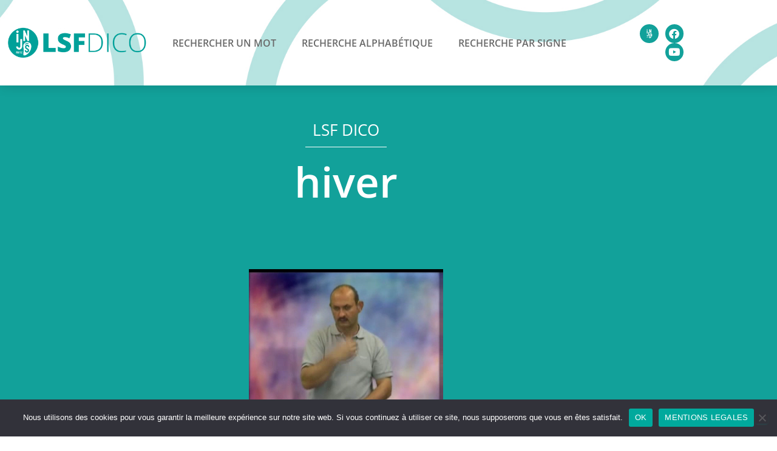

--- FILE ---
content_type: text/html; charset=UTF-8
request_url: https://lsfdico.injs-metz.fr/glossary/hiver/
body_size: 17425
content:
<!DOCTYPE html>
<html lang="fr-FR">
<head>
	<meta charset="UTF-8">
	<meta name="viewport" content="width=device-width, initial-scale=1.0, viewport-fit=cover" />		<meta name='robots' content='index, follow, max-image-preview:large, max-snippet:-1, max-video-preview:-1' />

	<!-- This site is optimized with the Yoast SEO plugin v26.7 - https://yoast.com/wordpress/plugins/seo/ -->
	<title>hiver - LSF DICO</title>
	<link rel="canonical" href="https://lsfdico.injs-metz.fr/glossary/hiver/" />
	<meta property="og:locale" content="fr_FR" />
	<meta property="og:type" content="article" />
	<meta property="og:title" content="hiver - LSF DICO" />
	<meta property="og:url" content="https://lsfdico.injs-metz.fr/glossary/hiver/" />
	<meta property="og:site_name" content="LSF DICO" />
	<meta name="twitter:card" content="summary_large_image" />
	<script type="application/ld+json" class="yoast-schema-graph">{"@context":"https://schema.org","@graph":[{"@type":"WebPage","@id":"https://lsfdico.injs-metz.fr/glossary/hiver/","url":"https://lsfdico.injs-metz.fr/glossary/hiver/","name":"hiver - LSF DICO","isPartOf":{"@id":"https://lsfdico.injs-metz.fr/#website"},"datePublished":"2021-09-17T17:39:15+00:00","breadcrumb":{"@id":"https://lsfdico.injs-metz.fr/glossary/hiver/#breadcrumb"},"inLanguage":"fr-FR","potentialAction":[{"@type":"ReadAction","target":["https://lsfdico.injs-metz.fr/glossary/hiver/"]}]},{"@type":"BreadcrumbList","@id":"https://lsfdico.injs-metz.fr/glossary/hiver/#breadcrumb","itemListElement":[{"@type":"ListItem","position":1,"name":"Accueil","item":"https://lsfdico.injs-metz.fr/"},{"@type":"ListItem","position":2,"name":"Glossary","item":"https://lsfdico.injs-metz.fr/glossary/"},{"@type":"ListItem","position":3,"name":"hiver"}]},{"@type":"WebSite","@id":"https://lsfdico.injs-metz.fr/#website","url":"https://lsfdico.injs-metz.fr/","name":"LSF DICO","description":"","publisher":{"@id":"https://lsfdico.injs-metz.fr/#organization"},"potentialAction":[{"@type":"SearchAction","target":{"@type":"EntryPoint","urlTemplate":"https://lsfdico.injs-metz.fr/?s={search_term_string}"},"query-input":{"@type":"PropertyValueSpecification","valueRequired":true,"valueName":"search_term_string"}}],"inLanguage":"fr-FR"},{"@type":"Organization","@id":"https://lsfdico.injs-metz.fr/#organization","name":"Institut National de Jeunes Sourds de Metz","url":"https://lsfdico.injs-metz.fr/","logo":{"@type":"ImageObject","inLanguage":"fr-FR","@id":"https://lsfdico.injs-metz.fr/#/schema/logo/image/","url":"https://lsfdico.injs-metz.fr/wp-content/uploads/2021/09/cropped-injsfavicon.png","contentUrl":"https://lsfdico.injs-metz.fr/wp-content/uploads/2021/09/cropped-injsfavicon.png","width":512,"height":512,"caption":"Institut National de Jeunes Sourds de Metz"},"image":{"@id":"https://lsfdico.injs-metz.fr/#/schema/logo/image/"}}]}</script>
	<!-- / Yoast SEO plugin. -->


<link rel='dns-prefetch' href='//fonts.googleapis.com' />
<link rel="alternate" type="application/rss+xml" title="LSF DICO &raquo; Flux" href="https://lsfdico.injs-metz.fr/feed/" />
<link rel="alternate" title="oEmbed (JSON)" type="application/json+oembed" href="https://lsfdico.injs-metz.fr/wp-json/oembed/1.0/embed?url=https%3A%2F%2Flsfdico.injs-metz.fr%2Fglossary%2Fhiver%2F" />
<link rel="alternate" title="oEmbed (XML)" type="text/xml+oembed" href="https://lsfdico.injs-metz.fr/wp-json/oembed/1.0/embed?url=https%3A%2F%2Flsfdico.injs-metz.fr%2Fglossary%2Fhiver%2F&#038;format=xml" />
<style id='wp-img-auto-sizes-contain-inline-css' type='text/css'>
img:is([sizes=auto i],[sizes^="auto," i]){contain-intrinsic-size:3000px 1500px}
/*# sourceURL=wp-img-auto-sizes-contain-inline-css */
</style>
<link rel='stylesheet' id='bootstrap-css' href='https://lsfdico.injs-metz.fr/wp-content/themes/hestia/assets/bootstrap/css/bootstrap.min.css?ver=1.0.2' type='text/css' media='all' />
<link rel='stylesheet' id='hestia-font-sizes-css' href='https://lsfdico.injs-metz.fr/wp-content/themes/hestia/assets/css/font-sizes.min.css?ver=3.3.3' type='text/css' media='all' />
<style id='wp-emoji-styles-inline-css' type='text/css'>

	img.wp-smiley, img.emoji {
		display: inline !important;
		border: none !important;
		box-shadow: none !important;
		height: 1em !important;
		width: 1em !important;
		margin: 0 0.07em !important;
		vertical-align: -0.1em !important;
		background: none !important;
		padding: 0 !important;
	}
/*# sourceURL=wp-emoji-styles-inline-css */
</style>
<link rel='stylesheet' id='wp-block-library-css' href='https://lsfdico.injs-metz.fr/wp-includes/css/dist/block-library/style.min.css?ver=6.9' type='text/css' media='all' />
<style id='classic-theme-styles-inline-css' type='text/css'>
/*! This file is auto-generated */
.wp-block-button__link{color:#fff;background-color:#32373c;border-radius:9999px;box-shadow:none;text-decoration:none;padding:calc(.667em + 2px) calc(1.333em + 2px);font-size:1.125em}.wp-block-file__button{background:#32373c;color:#fff;text-decoration:none}
/*# sourceURL=/wp-includes/css/classic-themes.min.css */
</style>
<style id='global-styles-inline-css' type='text/css'>
:root{--wp--preset--aspect-ratio--square: 1;--wp--preset--aspect-ratio--4-3: 4/3;--wp--preset--aspect-ratio--3-4: 3/4;--wp--preset--aspect-ratio--3-2: 3/2;--wp--preset--aspect-ratio--2-3: 2/3;--wp--preset--aspect-ratio--16-9: 16/9;--wp--preset--aspect-ratio--9-16: 9/16;--wp--preset--color--black: #000000;--wp--preset--color--cyan-bluish-gray: #abb8c3;--wp--preset--color--white: #ffffff;--wp--preset--color--pale-pink: #f78da7;--wp--preset--color--vivid-red: #cf2e2e;--wp--preset--color--luminous-vivid-orange: #ff6900;--wp--preset--color--luminous-vivid-amber: #fcb900;--wp--preset--color--light-green-cyan: #7bdcb5;--wp--preset--color--vivid-green-cyan: #00d084;--wp--preset--color--pale-cyan-blue: #8ed1fc;--wp--preset--color--vivid-cyan-blue: #0693e3;--wp--preset--color--vivid-purple: #9b51e0;--wp--preset--color--accent: #12a19a;--wp--preset--color--background-color: #ffffff;--wp--preset--color--header-gradient: #a81d84;--wp--preset--gradient--vivid-cyan-blue-to-vivid-purple: linear-gradient(135deg,rgb(6,147,227) 0%,rgb(155,81,224) 100%);--wp--preset--gradient--light-green-cyan-to-vivid-green-cyan: linear-gradient(135deg,rgb(122,220,180) 0%,rgb(0,208,130) 100%);--wp--preset--gradient--luminous-vivid-amber-to-luminous-vivid-orange: linear-gradient(135deg,rgb(252,185,0) 0%,rgb(255,105,0) 100%);--wp--preset--gradient--luminous-vivid-orange-to-vivid-red: linear-gradient(135deg,rgb(255,105,0) 0%,rgb(207,46,46) 100%);--wp--preset--gradient--very-light-gray-to-cyan-bluish-gray: linear-gradient(135deg,rgb(238,238,238) 0%,rgb(169,184,195) 100%);--wp--preset--gradient--cool-to-warm-spectrum: linear-gradient(135deg,rgb(74,234,220) 0%,rgb(151,120,209) 20%,rgb(207,42,186) 40%,rgb(238,44,130) 60%,rgb(251,105,98) 80%,rgb(254,248,76) 100%);--wp--preset--gradient--blush-light-purple: linear-gradient(135deg,rgb(255,206,236) 0%,rgb(152,150,240) 100%);--wp--preset--gradient--blush-bordeaux: linear-gradient(135deg,rgb(254,205,165) 0%,rgb(254,45,45) 50%,rgb(107,0,62) 100%);--wp--preset--gradient--luminous-dusk: linear-gradient(135deg,rgb(255,203,112) 0%,rgb(199,81,192) 50%,rgb(65,88,208) 100%);--wp--preset--gradient--pale-ocean: linear-gradient(135deg,rgb(255,245,203) 0%,rgb(182,227,212) 50%,rgb(51,167,181) 100%);--wp--preset--gradient--electric-grass: linear-gradient(135deg,rgb(202,248,128) 0%,rgb(113,206,126) 100%);--wp--preset--gradient--midnight: linear-gradient(135deg,rgb(2,3,129) 0%,rgb(40,116,252) 100%);--wp--preset--font-size--small: 13px;--wp--preset--font-size--medium: 20px;--wp--preset--font-size--large: 36px;--wp--preset--font-size--x-large: 42px;--wp--preset--spacing--20: 0.44rem;--wp--preset--spacing--30: 0.67rem;--wp--preset--spacing--40: 1rem;--wp--preset--spacing--50: 1.5rem;--wp--preset--spacing--60: 2.25rem;--wp--preset--spacing--70: 3.38rem;--wp--preset--spacing--80: 5.06rem;--wp--preset--shadow--natural: 6px 6px 9px rgba(0, 0, 0, 0.2);--wp--preset--shadow--deep: 12px 12px 50px rgba(0, 0, 0, 0.4);--wp--preset--shadow--sharp: 6px 6px 0px rgba(0, 0, 0, 0.2);--wp--preset--shadow--outlined: 6px 6px 0px -3px rgb(255, 255, 255), 6px 6px rgb(0, 0, 0);--wp--preset--shadow--crisp: 6px 6px 0px rgb(0, 0, 0);}:root :where(.is-layout-flow) > :first-child{margin-block-start: 0;}:root :where(.is-layout-flow) > :last-child{margin-block-end: 0;}:root :where(.is-layout-flow) > *{margin-block-start: 24px;margin-block-end: 0;}:root :where(.is-layout-constrained) > :first-child{margin-block-start: 0;}:root :where(.is-layout-constrained) > :last-child{margin-block-end: 0;}:root :where(.is-layout-constrained) > *{margin-block-start: 24px;margin-block-end: 0;}:root :where(.is-layout-flex){gap: 24px;}:root :where(.is-layout-grid){gap: 24px;}body .is-layout-flex{display: flex;}.is-layout-flex{flex-wrap: wrap;align-items: center;}.is-layout-flex > :is(*, div){margin: 0;}body .is-layout-grid{display: grid;}.is-layout-grid > :is(*, div){margin: 0;}.has-black-color{color: var(--wp--preset--color--black) !important;}.has-cyan-bluish-gray-color{color: var(--wp--preset--color--cyan-bluish-gray) !important;}.has-white-color{color: var(--wp--preset--color--white) !important;}.has-pale-pink-color{color: var(--wp--preset--color--pale-pink) !important;}.has-vivid-red-color{color: var(--wp--preset--color--vivid-red) !important;}.has-luminous-vivid-orange-color{color: var(--wp--preset--color--luminous-vivid-orange) !important;}.has-luminous-vivid-amber-color{color: var(--wp--preset--color--luminous-vivid-amber) !important;}.has-light-green-cyan-color{color: var(--wp--preset--color--light-green-cyan) !important;}.has-vivid-green-cyan-color{color: var(--wp--preset--color--vivid-green-cyan) !important;}.has-pale-cyan-blue-color{color: var(--wp--preset--color--pale-cyan-blue) !important;}.has-vivid-cyan-blue-color{color: var(--wp--preset--color--vivid-cyan-blue) !important;}.has-vivid-purple-color{color: var(--wp--preset--color--vivid-purple) !important;}.has-accent-color{color: var(--wp--preset--color--accent) !important;}.has-background-color-color{color: var(--wp--preset--color--background-color) !important;}.has-header-gradient-color{color: var(--wp--preset--color--header-gradient) !important;}.has-black-background-color{background-color: var(--wp--preset--color--black) !important;}.has-cyan-bluish-gray-background-color{background-color: var(--wp--preset--color--cyan-bluish-gray) !important;}.has-white-background-color{background-color: var(--wp--preset--color--white) !important;}.has-pale-pink-background-color{background-color: var(--wp--preset--color--pale-pink) !important;}.has-vivid-red-background-color{background-color: var(--wp--preset--color--vivid-red) !important;}.has-luminous-vivid-orange-background-color{background-color: var(--wp--preset--color--luminous-vivid-orange) !important;}.has-luminous-vivid-amber-background-color{background-color: var(--wp--preset--color--luminous-vivid-amber) !important;}.has-light-green-cyan-background-color{background-color: var(--wp--preset--color--light-green-cyan) !important;}.has-vivid-green-cyan-background-color{background-color: var(--wp--preset--color--vivid-green-cyan) !important;}.has-pale-cyan-blue-background-color{background-color: var(--wp--preset--color--pale-cyan-blue) !important;}.has-vivid-cyan-blue-background-color{background-color: var(--wp--preset--color--vivid-cyan-blue) !important;}.has-vivid-purple-background-color{background-color: var(--wp--preset--color--vivid-purple) !important;}.has-accent-background-color{background-color: var(--wp--preset--color--accent) !important;}.has-background-color-background-color{background-color: var(--wp--preset--color--background-color) !important;}.has-header-gradient-background-color{background-color: var(--wp--preset--color--header-gradient) !important;}.has-black-border-color{border-color: var(--wp--preset--color--black) !important;}.has-cyan-bluish-gray-border-color{border-color: var(--wp--preset--color--cyan-bluish-gray) !important;}.has-white-border-color{border-color: var(--wp--preset--color--white) !important;}.has-pale-pink-border-color{border-color: var(--wp--preset--color--pale-pink) !important;}.has-vivid-red-border-color{border-color: var(--wp--preset--color--vivid-red) !important;}.has-luminous-vivid-orange-border-color{border-color: var(--wp--preset--color--luminous-vivid-orange) !important;}.has-luminous-vivid-amber-border-color{border-color: var(--wp--preset--color--luminous-vivid-amber) !important;}.has-light-green-cyan-border-color{border-color: var(--wp--preset--color--light-green-cyan) !important;}.has-vivid-green-cyan-border-color{border-color: var(--wp--preset--color--vivid-green-cyan) !important;}.has-pale-cyan-blue-border-color{border-color: var(--wp--preset--color--pale-cyan-blue) !important;}.has-vivid-cyan-blue-border-color{border-color: var(--wp--preset--color--vivid-cyan-blue) !important;}.has-vivid-purple-border-color{border-color: var(--wp--preset--color--vivid-purple) !important;}.has-accent-border-color{border-color: var(--wp--preset--color--accent) !important;}.has-background-color-border-color{border-color: var(--wp--preset--color--background-color) !important;}.has-header-gradient-border-color{border-color: var(--wp--preset--color--header-gradient) !important;}.has-vivid-cyan-blue-to-vivid-purple-gradient-background{background: var(--wp--preset--gradient--vivid-cyan-blue-to-vivid-purple) !important;}.has-light-green-cyan-to-vivid-green-cyan-gradient-background{background: var(--wp--preset--gradient--light-green-cyan-to-vivid-green-cyan) !important;}.has-luminous-vivid-amber-to-luminous-vivid-orange-gradient-background{background: var(--wp--preset--gradient--luminous-vivid-amber-to-luminous-vivid-orange) !important;}.has-luminous-vivid-orange-to-vivid-red-gradient-background{background: var(--wp--preset--gradient--luminous-vivid-orange-to-vivid-red) !important;}.has-very-light-gray-to-cyan-bluish-gray-gradient-background{background: var(--wp--preset--gradient--very-light-gray-to-cyan-bluish-gray) !important;}.has-cool-to-warm-spectrum-gradient-background{background: var(--wp--preset--gradient--cool-to-warm-spectrum) !important;}.has-blush-light-purple-gradient-background{background: var(--wp--preset--gradient--blush-light-purple) !important;}.has-blush-bordeaux-gradient-background{background: var(--wp--preset--gradient--blush-bordeaux) !important;}.has-luminous-dusk-gradient-background{background: var(--wp--preset--gradient--luminous-dusk) !important;}.has-pale-ocean-gradient-background{background: var(--wp--preset--gradient--pale-ocean) !important;}.has-electric-grass-gradient-background{background: var(--wp--preset--gradient--electric-grass) !important;}.has-midnight-gradient-background{background: var(--wp--preset--gradient--midnight) !important;}.has-small-font-size{font-size: var(--wp--preset--font-size--small) !important;}.has-medium-font-size{font-size: var(--wp--preset--font-size--medium) !important;}.has-large-font-size{font-size: var(--wp--preset--font-size--large) !important;}.has-x-large-font-size{font-size: var(--wp--preset--font-size--x-large) !important;}
:root :where(.wp-block-pullquote){font-size: 1.5em;line-height: 1.6;}
/*# sourceURL=global-styles-inline-css */
</style>
<link rel='stylesheet' id='cookie-notice-front-css' href='https://lsfdico.injs-metz.fr/wp-content/plugins/cookie-notice/css/front.min.css?ver=2.5.11' type='text/css' media='all' />
<link rel='stylesheet' id='wpg-main-style-css' href='https://lsfdico.injs-metz.fr/wp-content/plugins/wp_glossary/assets/css/style.css?ver=6.9' type='text/css' media='all' />
<link rel='stylesheet' id='wpg-tooltipster-style-css' href='https://lsfdico.injs-metz.fr/wp-content/plugins/wp_glossary/assets/css/tooltipster/tooltipster.css?ver=6.9' type='text/css' media='all' />
<link rel='stylesheet' id='hestia_child_parent-css' href='https://lsfdico.injs-metz.fr/wp-content/themes/hestia/style.css?ver=6.9' type='text/css' media='all' />
<link rel='stylesheet' id='hestia_style-css' href='https://lsfdico.injs-metz.fr/wp-content/themes/hestia-child/style.css?ver=3.3.3' type='text/css' media='all' />
<style id='hestia_style-inline-css' type='text/css'>
.elementor-page .hestia-about>.container{width:100%}.elementor-page .pagebuilder-section{padding:0}.elementor-page .title-in-content,.elementor-page .image-in-page{display:none}.home.elementor-page .main-raised>section.hestia-about{overflow:visible}.elementor-editor-active .navbar{pointer-events:none}.elementor-editor-active #elementor.elementor-edit-mode .elementor-element-overlay{z-index:1000000}.elementor-page.page-template-template-fullwidth .blog-post-wrapper>.container{width:100%}.elementor-page.page-template-template-fullwidth .blog-post-wrapper>.container .col-md-12{padding:0}.elementor-page.page-template-template-fullwidth article.section{padding:0}.elementor-text-editor p,.elementor-text-editor h1,.elementor-text-editor h2,.elementor-text-editor h3,.elementor-text-editor h4,.elementor-text-editor h5,.elementor-text-editor h6{font-size:inherit}
.hestia-top-bar,.hestia-top-bar .widget.widget_shopping_cart .cart_list{background-color:#363537}.hestia-top-bar .widget .label-floating input[type=search]:-webkit-autofill{-webkit-box-shadow:inset 0 0 0 9999px #363537}.hestia-top-bar,.hestia-top-bar .widget .label-floating input[type=search],.hestia-top-bar .widget.widget_search form.form-group:before,.hestia-top-bar .widget.widget_product_search form.form-group:before,.hestia-top-bar .widget.widget_shopping_cart:before{color:#fff}.hestia-top-bar .widget .label-floating input[type=search]{-webkit-text-fill-color:#fff !important}.hestia-top-bar div.widget.widget_shopping_cart:before,.hestia-top-bar .widget.widget_product_search form.form-group:before,.hestia-top-bar .widget.widget_search form.form-group:before{background-color:#fff}.hestia-top-bar a,.hestia-top-bar .top-bar-nav li a{color:#fff}.hestia-top-bar ul li a[href*="mailto:"]:before,.hestia-top-bar ul li a[href*="tel:"]:before{background-color:#fff}.hestia-top-bar a:hover,.hestia-top-bar .top-bar-nav li a:hover{color:#eee}.hestia-top-bar ul li:hover a[href*="mailto:"]:before,.hestia-top-bar ul li:hover a[href*="tel:"]:before{background-color:#eee}
footer.footer.footer-black{background:#323437}footer.footer.footer-black.footer-big{color:#fff}footer.footer.footer-black a{color:#fff}footer.footer.footer-black hr{border-color:#5e5e5e}.footer-big p,.widget,.widget code,.widget pre{color:#5e5e5e}
:root{--hestia-primary-color:#12a19a}a,.navbar .dropdown-menu li:hover>a,.navbar .dropdown-menu li:focus>a,.navbar .dropdown-menu li:active>a,.navbar .navbar-nav>li .dropdown-menu li:hover>a,body:not(.home) .navbar-default .navbar-nav>.active:not(.btn)>a,body:not(.home) .navbar-default .navbar-nav>.active:not(.btn)>a:hover,body:not(.home) .navbar-default .navbar-nav>.active:not(.btn)>a:focus,a:hover,.card-blog a.moretag:hover,.card-blog a.more-link:hover,.widget a:hover,.has-text-color.has-accent-color,p.has-text-color a{color:#12a19a}.svg-text-color{fill:#12a19a}.pagination span.current,.pagination span.current:focus,.pagination span.current:hover{border-color:#12a19a}button,button:hover,.woocommerce .track_order button[type="submit"],.woocommerce .track_order button[type="submit"]:hover,div.wpforms-container .wpforms-form button[type=submit].wpforms-submit,div.wpforms-container .wpforms-form button[type=submit].wpforms-submit:hover,input[type="button"],input[type="button"]:hover,input[type="submit"],input[type="submit"]:hover,input#searchsubmit,.pagination span.current,.pagination span.current:focus,.pagination span.current:hover,.btn.btn-primary,.btn.btn-primary:link,.btn.btn-primary:hover,.btn.btn-primary:focus,.btn.btn-primary:active,.btn.btn-primary.active,.btn.btn-primary.active:focus,.btn.btn-primary.active:hover,.btn.btn-primary:active:hover,.btn.btn-primary:active:focus,.btn.btn-primary:active:hover,.hestia-sidebar-open.btn.btn-rose,.hestia-sidebar-close.btn.btn-rose,.hestia-sidebar-open.btn.btn-rose:hover,.hestia-sidebar-close.btn.btn-rose:hover,.hestia-sidebar-open.btn.btn-rose:focus,.hestia-sidebar-close.btn.btn-rose:focus,.label.label-primary,.hestia-work .portfolio-item:nth-child(6n+1) .label,.nav-cart .nav-cart-content .widget .buttons .button,.has-accent-background-color[class*="has-background"]{background-color:#12a19a}@media(max-width:768px){.navbar-default .navbar-nav>li>a:hover,.navbar-default .navbar-nav>li>a:focus,.navbar .navbar-nav .dropdown .dropdown-menu li a:hover,.navbar .navbar-nav .dropdown .dropdown-menu li a:focus,.navbar button.navbar-toggle:hover,.navbar .navbar-nav li:hover>a i{color:#12a19a}}body:not(.woocommerce-page) button:not([class^="fl-"]):not(.hestia-scroll-to-top):not(.navbar-toggle):not(.close),body:not(.woocommerce-page) .button:not([class^="fl-"]):not(hestia-scroll-to-top):not(.navbar-toggle):not(.add_to_cart_button):not(.product_type_grouped):not(.product_type_external),div.wpforms-container .wpforms-form button[type=submit].wpforms-submit,input[type="submit"],input[type="button"],.btn.btn-primary,.widget_product_search button[type="submit"],.hestia-sidebar-open.btn.btn-rose,.hestia-sidebar-close.btn.btn-rose,.everest-forms button[type=submit].everest-forms-submit-button{-webkit-box-shadow:0 2px 2px 0 rgba(18,161,154,0.14),0 3px 1px -2px rgba(18,161,154,0.2),0 1px 5px 0 rgba(18,161,154,0.12);box-shadow:0 2px 2px 0 rgba(18,161,154,0.14),0 3px 1px -2px rgba(18,161,154,0.2),0 1px 5px 0 rgba(18,161,154,0.12)}.card .header-primary,.card .content-primary,.everest-forms button[type=submit].everest-forms-submit-button{background:#12a19a}body:not(.woocommerce-page) .button:not([class^="fl-"]):not(.hestia-scroll-to-top):not(.navbar-toggle):not(.add_to_cart_button):hover,body:not(.woocommerce-page) button:not([class^="fl-"]):not(.hestia-scroll-to-top):not(.navbar-toggle):not(.close):hover,div.wpforms-container .wpforms-form button[type=submit].wpforms-submit:hover,input[type="submit"]:hover,input[type="button"]:hover,input#searchsubmit:hover,.widget_product_search button[type="submit"]:hover,.pagination span.current,.btn.btn-primary:hover,.btn.btn-primary:focus,.btn.btn-primary:active,.btn.btn-primary.active,.btn.btn-primary:active:focus,.btn.btn-primary:active:hover,.hestia-sidebar-open.btn.btn-rose:hover,.hestia-sidebar-close.btn.btn-rose:hover,.pagination span.current:hover,.everest-forms button[type=submit].everest-forms-submit-button:hover,.everest-forms button[type=submit].everest-forms-submit-button:focus,.everest-forms button[type=submit].everest-forms-submit-button:active{-webkit-box-shadow:0 14px 26px -12px rgba(18,161,154,0.42),0 4px 23px 0 rgba(0,0,0,0.12),0 8px 10px -5px rgba(18,161,154,0.2);box-shadow:0 14px 26px -12px rgba(18,161,154,0.42),0 4px 23px 0 rgba(0,0,0,0.12),0 8px 10px -5px rgba(18,161,154,0.2);color:#fff}.form-group.is-focused .form-control{background-image:-webkit-gradient(linear,left top,left bottom,from(#12a19a),to(#12a19a)),-webkit-gradient(linear,left top,left bottom,from(#d2d2d2),to(#d2d2d2));background-image:-webkit-linear-gradient(linear,left top,left bottom,from(#12a19a),to(#12a19a)),-webkit-linear-gradient(linear,left top,left bottom,from(#d2d2d2),to(#d2d2d2));background-image:linear-gradient(linear,left top,left bottom,from(#12a19a),to(#12a19a)),linear-gradient(linear,left top,left bottom,from(#d2d2d2),to(#d2d2d2))}.navbar:not(.navbar-transparent) li:not(.btn):hover>a,.navbar li.on-section:not(.btn)>a,.navbar.full-screen-menu.navbar-transparent li:not(.btn):hover>a,.navbar.full-screen-menu .navbar-toggle:hover,.navbar:not(.navbar-transparent) .nav-cart:hover,.navbar:not(.navbar-transparent) .hestia-toggle-search:hover{color:#12a19a}.header-filter-gradient{background:linear-gradient(45deg,rgba(168,29,132,1) 0,rgb(234,57,111) 100%)}.has-text-color.has-header-gradient-color{color:#a81d84}.has-header-gradient-background-color[class*="has-background"]{background-color:#a81d84}.has-text-color.has-background-color-color{color:#fff}.has-background-color-background-color[class*="has-background"]{background-color:#fff}
.btn.btn-primary:not(.colored-button):not(.btn-left):not(.btn-right):not(.btn-just-icon):not(.menu-item),input[type="submit"]:not(.search-submit),body:not(.woocommerce-account) .woocommerce .button.woocommerce-Button,.woocommerce .product button.button,.woocommerce .product button.button.alt,.woocommerce .product #respond input#submit,.woocommerce-cart .blog-post .woocommerce .cart-collaterals .cart_totals .checkout-button,.woocommerce-checkout #payment #place_order,.woocommerce-account.woocommerce-page button.button,.woocommerce .track_order button[type="submit"],.nav-cart .nav-cart-content .widget .buttons .button,.woocommerce a.button.wc-backward,body.woocommerce .wccm-catalog-item a.button,body.woocommerce a.wccm-button.button,form.woocommerce-form-coupon button.button,div.wpforms-container .wpforms-form button[type=submit].wpforms-submit,div.woocommerce a.button.alt,div.woocommerce table.my_account_orders .button,.btn.colored-button,.btn.btn-left,.btn.btn-right,.btn:not(.colored-button):not(.btn-left):not(.btn-right):not(.btn-just-icon):not(.menu-item):not(.hestia-sidebar-open):not(.hestia-sidebar-close){padding-top:15px;padding-bottom:15px;padding-left:33px;padding-right:33px}
:root{--hestia-button-border-radius:3px}.btn.btn-primary:not(.colored-button):not(.btn-left):not(.btn-right):not(.btn-just-icon):not(.menu-item),input[type="submit"]:not(.search-submit),body:not(.woocommerce-account) .woocommerce .button.woocommerce-Button,.woocommerce .product button.button,.woocommerce .product button.button.alt,.woocommerce .product #respond input#submit,.woocommerce-cart .blog-post .woocommerce .cart-collaterals .cart_totals .checkout-button,.woocommerce-checkout #payment #place_order,.woocommerce-account.woocommerce-page button.button,.woocommerce .track_order button[type="submit"],.nav-cart .nav-cart-content .widget .buttons .button,.woocommerce a.button.wc-backward,body.woocommerce .wccm-catalog-item a.button,body.woocommerce a.wccm-button.button,form.woocommerce-form-coupon button.button,div.wpforms-container .wpforms-form button[type=submit].wpforms-submit,div.woocommerce a.button.alt,div.woocommerce table.my_account_orders .button,input[type="submit"].search-submit,.hestia-view-cart-wrapper .added_to_cart.wc-forward,.woocommerce-product-search button,.woocommerce-cart .actions .button,#secondary div[id^=woocommerce_price_filter] .button,.woocommerce div[id^=woocommerce_widget_cart].widget .buttons .button,.searchform input[type=submit],.searchform button,.search-form:not(.media-toolbar-primary) input[type=submit],.search-form:not(.media-toolbar-primary) button,.woocommerce-product-search input[type=submit],.btn.colored-button,.btn.btn-left,.btn.btn-right,.btn:not(.colored-button):not(.btn-left):not(.btn-right):not(.btn-just-icon):not(.menu-item):not(.hestia-sidebar-open):not(.hestia-sidebar-close){border-radius:3px}
h1,h2,h3,h4,h5,h6,.hestia-title,.hestia-title.title-in-content,p.meta-in-content,.info-title,.card-title,.page-header.header-small .hestia-title,.page-header.header-small .title,.widget h5,.hestia-title,.title,.footer-brand,.footer-big h4,.footer-big h5,.media .media-heading,.carousel h1.hestia-title,.carousel h2.title,.carousel span.sub-title,.hestia-about h1,.hestia-about h2,.hestia-about h3,.hestia-about h4,.hestia-about h5{font-family:Open Sans}body,ul,.tooltip-inner{font-family:Open Sans}
@media(min-width:769px){.page-header.header-small .hestia-title,.page-header.header-small .title,h1.hestia-title.title-in-content,.main article.section .has-title-font-size{font-size:42px}}
@media( min-width:480px){}@media( min-width:768px){}.hestia-scroll-to-top{border-radius :50%;background-color:#999}.hestia-scroll-to-top:hover{background-color:#999}.hestia-scroll-to-top:hover svg,.hestia-scroll-to-top:hover p{color:#fff}.hestia-scroll-to-top svg,.hestia-scroll-to-top p{color:#fff}
/*# sourceURL=hestia_style-inline-css */
</style>
<link rel='stylesheet' id='hestia-google-font-open-sans-css' href='//fonts.googleapis.com/css?family=Open+Sans%3A300%2C400%2C500%2C700&#038;subset=latin&#038;ver=6.9' type='text/css' media='all' />
<link rel='stylesheet' id='elementor-frontend-css' href='https://lsfdico.injs-metz.fr/wp-content/plugins/elementor/assets/css/frontend.min.css?ver=3.34.1' type='text/css' media='all' />
<link rel='stylesheet' id='widget-image-css' href='https://lsfdico.injs-metz.fr/wp-content/plugins/elementor/assets/css/widget-image.min.css?ver=3.34.1' type='text/css' media='all' />
<link rel='stylesheet' id='widget-nav-menu-css' href='https://lsfdico.injs-metz.fr/wp-content/plugins/elementor-pro/assets/css/widget-nav-menu.min.css?ver=3.34.0' type='text/css' media='all' />
<link rel='stylesheet' id='widget-social-icons-css' href='https://lsfdico.injs-metz.fr/wp-content/plugins/elementor/assets/css/widget-social-icons.min.css?ver=3.34.1' type='text/css' media='all' />
<link rel='stylesheet' id='e-apple-webkit-css' href='https://lsfdico.injs-metz.fr/wp-content/plugins/elementor/assets/css/conditionals/apple-webkit.min.css?ver=3.34.1' type='text/css' media='all' />
<link rel='stylesheet' id='e-sticky-css' href='https://lsfdico.injs-metz.fr/wp-content/plugins/elementor-pro/assets/css/modules/sticky.min.css?ver=3.34.0' type='text/css' media='all' />
<link rel='stylesheet' id='widget-heading-css' href='https://lsfdico.injs-metz.fr/wp-content/plugins/elementor/assets/css/widget-heading.min.css?ver=3.34.1' type='text/css' media='all' />
<link rel='stylesheet' id='widget-spacer-css' href='https://lsfdico.injs-metz.fr/wp-content/plugins/elementor/assets/css/widget-spacer.min.css?ver=3.34.1' type='text/css' media='all' />
<link rel='stylesheet' id='widget-divider-css' href='https://lsfdico.injs-metz.fr/wp-content/plugins/elementor/assets/css/widget-divider.min.css?ver=3.34.1' type='text/css' media='all' />
<link rel='stylesheet' id='elementor-icons-css' href='https://lsfdico.injs-metz.fr/wp-content/plugins/elementor/assets/lib/eicons/css/elementor-icons.min.css?ver=5.45.0' type='text/css' media='all' />
<link rel='stylesheet' id='elementor-post-2998-css' href='https://lsfdico.injs-metz.fr/wp-content/uploads/elementor/css/post-2998.css?ver=1768526595' type='text/css' media='all' />
<link rel='stylesheet' id='elementor-post-2999-css' href='https://lsfdico.injs-metz.fr/wp-content/uploads/elementor/css/post-2999.css?ver=1768526595' type='text/css' media='all' />
<link rel='stylesheet' id='elementor-post-3126-css' href='https://lsfdico.injs-metz.fr/wp-content/uploads/elementor/css/post-3126.css?ver=1768526596' type='text/css' media='all' />
<link rel='stylesheet' id='elementor-post-3220-css' href='https://lsfdico.injs-metz.fr/wp-content/uploads/elementor/css/post-3220.css?ver=1768526603' type='text/css' media='all' />
<link rel='stylesheet' id='elementor-gf-local-roboto-css' href='https://lsfdico.injs-metz.fr/wp-content/uploads/elementor/google-fonts/css/roboto.css?ver=1742312929' type='text/css' media='all' />
<link rel='stylesheet' id='elementor-gf-local-robotoslab-css' href='https://lsfdico.injs-metz.fr/wp-content/uploads/elementor/google-fonts/css/robotoslab.css?ver=1742312996' type='text/css' media='all' />
<link rel='stylesheet' id='elementor-gf-local-opensans-css' href='https://lsfdico.injs-metz.fr/wp-content/uploads/elementor/google-fonts/css/opensans.css?ver=1742313104' type='text/css' media='all' />
<link rel='stylesheet' id='elementor-icons-shared-0-css' href='https://lsfdico.injs-metz.fr/wp-content/plugins/elementor/assets/lib/font-awesome/css/fontawesome.min.css?ver=5.15.3' type='text/css' media='all' />
<link rel='stylesheet' id='elementor-icons-fa-solid-css' href='https://lsfdico.injs-metz.fr/wp-content/plugins/elementor/assets/lib/font-awesome/css/solid.min.css?ver=5.15.3' type='text/css' media='all' />
<link rel='stylesheet' id='elementor-icons-fa-brands-css' href='https://lsfdico.injs-metz.fr/wp-content/plugins/elementor/assets/lib/font-awesome/css/brands.min.css?ver=5.15.3' type='text/css' media='all' />
<script type="text/javascript" id="cookie-notice-front-js-before">
/* <![CDATA[ */
var cnArgs = {"ajaxUrl":"https:\/\/lsfdico.injs-metz.fr\/wp-admin\/admin-ajax.php","nonce":"7d1b4cbbcf","hideEffect":"fade","position":"bottom","onScroll":false,"onScrollOffset":100,"onClick":false,"cookieName":"cookie_notice_accepted","cookieTime":2592000,"cookieTimeRejected":2592000,"globalCookie":false,"redirection":false,"cache":false,"revokeCookies":false,"revokeCookiesOpt":"automatic"};

//# sourceURL=cookie-notice-front-js-before
/* ]]> */
</script>
<script type="text/javascript" src="https://lsfdico.injs-metz.fr/wp-content/plugins/cookie-notice/js/front.min.js?ver=2.5.11" id="cookie-notice-front-js"></script>
<script type="text/javascript" src="https://lsfdico.injs-metz.fr/wp-includes/js/jquery/jquery.min.js?ver=3.7.1" id="jquery-core-js"></script>
<script type="text/javascript" src="https://lsfdico.injs-metz.fr/wp-includes/js/jquery/jquery-migrate.min.js?ver=3.4.1" id="jquery-migrate-js"></script>
<script type="text/javascript" src="https://lsfdico.injs-metz.fr/wp-content/plugins/wp_glossary/assets/js/mixitup.min.js?ver=6.9" id="wpg-mixitup-script-js"></script>
<script type="text/javascript" src="https://lsfdico.injs-metz.fr/wp-content/plugins/wp_glossary/assets/js/jquery.tooltipster.min.js?ver=6.9" id="wpg-tooltipster-script-js"></script>
<script type="text/javascript" id="wpg-main-script-js-extra">
/* <![CDATA[ */
var wpg = {"animation":"1","is_tooltip":"1","tooltip_theme":"default","tooltip_animation":"fade","tooltip_position":"top","tooltip_is_arrow":"1","tooltip_min_width":"250","tooltip_max_width":"500","tooltip_speed":"350","tooltip_delay":"200","tooltip_is_touch_devices":"1"};
//# sourceURL=wpg-main-script-js-extra
/* ]]> */
</script>
<script type="text/javascript" src="https://lsfdico.injs-metz.fr/wp-content/plugins/wp_glossary/assets/js/scripts.js?ver=6.9" id="wpg-main-script-js"></script>
<link rel="https://api.w.org/" href="https://lsfdico.injs-metz.fr/wp-json/" /><link rel="EditURI" type="application/rsd+xml" title="RSD" href="https://lsfdico.injs-metz.fr/xmlrpc.php?rsd" />
<meta name="generator" content="WordPress 6.9" />
<link rel='shortlink' href='https://lsfdico.injs-metz.fr/?p=983' />
<!-- Global site tag (gtag.js) - Google Analytics -->
<script async src="https://www.googletagmanager.com/gtag/js?id=G-RPQLSESTCX"></script>
<script>
  window.dataLayer = window.dataLayer || [];
  function gtag(){dataLayer.push(arguments);}
  gtag('js', new Date());

  gtag('config', 'G-RPQLSESTCX');
</script>

<meta name="google-site-verification" content="LipDwjD-adNIg-1UDol-_QbSist9UF7dA06hwJW4G2Q" /><style type="text/css">
				.wpg-list-block h3 {
					background-color:#f4f4f4;
					color:#777777;
					;
				}
			
				.tooltipster-base {
					background-color:#000000;
					border-color:#000000;
				}
			
				.tooltipster-base .wpg-tooltip-title {
					color:#12a19a;
				}
			</style><meta name="generator" content="Elementor 3.34.1; features: additional_custom_breakpoints; settings: css_print_method-external, google_font-enabled, font_display-auto">
			<style>
				.e-con.e-parent:nth-of-type(n+4):not(.e-lazyloaded):not(.e-no-lazyload),
				.e-con.e-parent:nth-of-type(n+4):not(.e-lazyloaded):not(.e-no-lazyload) * {
					background-image: none !important;
				}
				@media screen and (max-height: 1024px) {
					.e-con.e-parent:nth-of-type(n+3):not(.e-lazyloaded):not(.e-no-lazyload),
					.e-con.e-parent:nth-of-type(n+3):not(.e-lazyloaded):not(.e-no-lazyload) * {
						background-image: none !important;
					}
				}
				@media screen and (max-height: 640px) {
					.e-con.e-parent:nth-of-type(n+2):not(.e-lazyloaded):not(.e-no-lazyload),
					.e-con.e-parent:nth-of-type(n+2):not(.e-lazyloaded):not(.e-no-lazyload) * {
						background-image: none !important;
					}
				}
			</style>
			<style type="text/css" id="custom-background-css">
body.custom-background { background-color: #ffffff; }
</style>
	<link rel="icon" href="https://lsfdico.injs-metz.fr/wp-content/uploads/2021/09/cropped-injsfavicon-32x32.png" sizes="32x32" />
<link rel="icon" href="https://lsfdico.injs-metz.fr/wp-content/uploads/2021/09/cropped-injsfavicon-192x192.png" sizes="192x192" />
<link rel="apple-touch-icon" href="https://lsfdico.injs-metz.fr/wp-content/uploads/2021/09/cropped-injsfavicon-180x180.png" />
<meta name="msapplication-TileImage" content="https://lsfdico.injs-metz.fr/wp-content/uploads/2021/09/cropped-injsfavicon-270x270.png" />
</head>
<body data-rsssl=1 class="wp-singular glossary-template-default single single-glossary postid-983 custom-background wp-custom-logo wp-theme-hestia wp-child-theme-hestia-child cookies-not-set blog-post header-layout-default elementor-default elementor-template-full-width elementor-kit-2998 elementor-page-3220">
		<header data-elementor-type="header" data-elementor-id="2999" class="elementor elementor-2999 elementor-location-header" data-elementor-post-type="elementor_library">
					<section class="elementor-section elementor-top-section elementor-element elementor-element-491e039 elementor-section-content-middle elementor-section-boxed elementor-section-height-default elementor-section-height-default" data-id="491e039" data-element_type="section" data-settings="{&quot;background_background&quot;:&quot;classic&quot;,&quot;sticky&quot;:&quot;top&quot;,&quot;sticky_on&quot;:[&quot;desktop&quot;,&quot;tablet&quot;,&quot;mobile&quot;],&quot;sticky_offset&quot;:0,&quot;sticky_effects_offset&quot;:0,&quot;sticky_anchor_link_offset&quot;:0}">
							<div class="elementor-background-overlay"></div>
							<div class="elementor-container elementor-column-gap-default">
					<div class="elementor-column elementor-col-33 elementor-top-column elementor-element elementor-element-fcdcd0e" data-id="fcdcd0e" data-element_type="column">
			<div class="elementor-widget-wrap elementor-element-populated">
						<div class="elementor-element elementor-element-9d52b8a elementor-widget elementor-widget-theme-site-logo elementor-widget-image" data-id="9d52b8a" data-element_type="widget" data-widget_type="theme-site-logo.default">
				<div class="elementor-widget-container">
											<a href="https://lsfdico.injs-metz.fr">
			<img width="1684" height="402" src="https://lsfdico.injs-metz.fr/wp-content/uploads/2021/09/logo_lsf.png" class="attachment-full size-full wp-image-3002" alt="" srcset="https://lsfdico.injs-metz.fr/wp-content/uploads/2021/09/logo_lsf.png 1684w, https://lsfdico.injs-metz.fr/wp-content/uploads/2021/09/logo_lsf-300x72.png 300w, https://lsfdico.injs-metz.fr/wp-content/uploads/2021/09/logo_lsf-1024x244.png 1024w, https://lsfdico.injs-metz.fr/wp-content/uploads/2021/09/logo_lsf-768x183.png 768w, https://lsfdico.injs-metz.fr/wp-content/uploads/2021/09/logo_lsf-1536x367.png 1536w" sizes="(max-width: 1684px) 100vw, 1684px" />				</a>
											</div>
				</div>
					</div>
		</div>
				<div class="elementor-column elementor-col-33 elementor-top-column elementor-element elementor-element-d1292ec" data-id="d1292ec" data-element_type="column">
			<div class="elementor-widget-wrap elementor-element-populated">
						<div class="elementor-element elementor-element-80f9024 elementor-nav-menu--dropdown-tablet elementor-nav-menu__text-align-aside elementor-nav-menu--toggle elementor-nav-menu--burger elementor-widget elementor-widget-nav-menu" data-id="80f9024" data-element_type="widget" data-settings="{&quot;layout&quot;:&quot;horizontal&quot;,&quot;submenu_icon&quot;:{&quot;value&quot;:&quot;&lt;i class=\&quot;fas fa-caret-down\&quot; aria-hidden=\&quot;true\&quot;&gt;&lt;\/i&gt;&quot;,&quot;library&quot;:&quot;fa-solid&quot;},&quot;toggle&quot;:&quot;burger&quot;}" data-widget_type="nav-menu.default">
				<div class="elementor-widget-container">
								<nav aria-label="Menu" class="elementor-nav-menu--main elementor-nav-menu__container elementor-nav-menu--layout-horizontal e--pointer-underline e--animation-fade">
				<ul id="menu-1-80f9024" class="elementor-nav-menu"><li class="menu-item menu-item-type-post_type menu-item-object-page menu-item-3105"><a href="https://lsfdico.injs-metz.fr/recherche-mot/" class="elementor-item">Rechercher un mot</a></li>
<li class="menu-item menu-item-type-post_type menu-item-object-page menu-item-2959"><a href="https://lsfdico.injs-metz.fr/recherche-alphabetique/" class="elementor-item">Recherche alphabétique</a></li>
<li class="menu-item menu-item-type-post_type menu-item-object-page menu-item-3021"><a href="https://lsfdico.injs-metz.fr/recherche-par-signe/" class="elementor-item">Recherche par signe</a></li>
</ul>			</nav>
					<div class="elementor-menu-toggle" role="button" tabindex="0" aria-label="Permuter le menu" aria-expanded="false">
			<i aria-hidden="true" role="presentation" class="elementor-menu-toggle__icon--open eicon-menu-bar"></i><i aria-hidden="true" role="presentation" class="elementor-menu-toggle__icon--close eicon-close"></i>		</div>
					<nav class="elementor-nav-menu--dropdown elementor-nav-menu__container" aria-hidden="true">
				<ul id="menu-2-80f9024" class="elementor-nav-menu"><li class="menu-item menu-item-type-post_type menu-item-object-page menu-item-3105"><a href="https://lsfdico.injs-metz.fr/recherche-mot/" class="elementor-item" tabindex="-1">Rechercher un mot</a></li>
<li class="menu-item menu-item-type-post_type menu-item-object-page menu-item-2959"><a href="https://lsfdico.injs-metz.fr/recherche-alphabetique/" class="elementor-item" tabindex="-1">Recherche alphabétique</a></li>
<li class="menu-item menu-item-type-post_type menu-item-object-page menu-item-3021"><a href="https://lsfdico.injs-metz.fr/recherche-par-signe/" class="elementor-item" tabindex="-1">Recherche par signe</a></li>
</ul>			</nav>
						</div>
				</div>
					</div>
		</div>
				<div class="elementor-column elementor-col-33 elementor-top-column elementor-element elementor-element-70c99eb elementor-hidden-mobile" data-id="70c99eb" data-element_type="column">
			<div class="elementor-widget-wrap elementor-element-populated">
						<div class="elementor-element elementor-element-1659815 elementor-shape-circle e-grid-align-right elementor-grid-0 elementor-widget elementor-widget-social-icons" data-id="1659815" data-element_type="widget" data-widget_type="social-icons.default">
				<div class="elementor-widget-container">
							<div class="elementor-social-icons-wrapper elementor-grid" role="list">
							<span class="elementor-grid-item" role="listitem">
					<a class="elementor-icon elementor-social-icon elementor-social-icon- elementor-repeater-item-d2c1782" href="https://injs-metz.fr/" target="_blank">
						<span class="elementor-screen-only"></span>
						<svg xmlns="http://www.w3.org/2000/svg" xmlns:xlink="http://www.w3.org/1999/xlink" id="Calque_1" x="0px" y="0px" viewBox="0 0 147.7 142.8" style="enable-background:new 0 0 147.7 142.8;" xml:space="preserve"><style type="text/css">	.st0{fill:#FFFFFF;}</style><path class="st0" d="M116.3,88.7c-0.4-8.3-4.9-16.5-12.9-19.5c-8.7-3.3-17.6-1.3-23.5,5.7c-6.2,7.4-6,15.8-3.7,24.8  c1.1,4.3,1.1,9,0.8,13.5c-0.4,5.6-1.9,11-2.2,16.6c-0.2,2.9,0.4,6.4,3.7,7.1c1.1,0.2,2.3,0.1,3.5-0.1c10.1-1.8,18.1-9.4,23.9-17.5  C112,110.8,116.8,99.3,116.3,88.7 M87.1,74.9c1.6-1,3.4-1.7,5.3-2c2.3-0.3,4.7-0.1,6.9,0.4c0.7,0.1,1.4,0.3,2,0.7  c0.8,0.5,1.1,1.6,0.8,2.5c-0.2,0.5-0.5,0.8-0.8,1c-0.5,0.2-1.2,0.2-1.8,0.1c-2.2-0.5-4.4-1.2-6.6-0.8c-1.8,0.3-3.5,1.4-4.7,2.8  c-0.4,0.4-0.7,0.8-1.2,1.1c-0.6,0.3-1.3,0.2-1.8,0c-0.6-0.3-1.2-0.9-1.3-1.5C83.4,77.3,85.9,75.7,87.1,74.9 M105.9,93.5L99,93  c0.1-1.3-0.2-2.4-1-3.3c-0.8-0.9-1.7-1.4-2.9-1.5c-1.2-0.1-2.2,0.3-3.1,1.1c-0.9,0.8-1.4,1.8-1.5,3c-0.1,1.2,0.1,2.3,0.6,3.2  c0.5,0.9,1.4,1.7,2.7,2.6c0.2,0.1,0.5,0.4,1.1,0.7c0.5,0.3,1.1,0.7,1.7,1.1c0.6,0.4,1.2,0.8,1.7,1.1c0.5,0.3,0.8,0.5,0.9,0.6  c1.8,1.2,3.2,2.6,4.2,4.2c1,1.6,1.4,3.5,1.2,5.8c-0.2,2.2-0.8,4.1-2,5.7c-1.1,1.6-2.6,2.9-4.4,3.8c-1.8,0.9-3.7,1.2-5.7,1.1  c-2.1-0.2-3.9-0.8-5.5-2c-1.6-1.2-2.8-2.7-3.7-4.4c-0.9-1.8-1.2-3.7-1.1-5.8l6.9,0.5c-0.1,1.2,0.2,2.4,1,3.3c0.8,1,1.7,1.5,2.9,1.6  c1.2,0.1,2.2-0.3,3.1-1.1c0.9-0.8,1.4-1.9,1.5-3.1c0.1-1.4-0.7-2.7-2.4-3.8c-0.6-0.4-1.5-1-2.7-1.8c-1.2-0.8-2.4-1.6-3.5-2.3  c-2-1.4-3.4-3-4.3-4.9c-0.9-1.9-1.2-4-1-6.3c0.2-2.1,0.8-4,2-5.6c1.2-1.6,2.6-2.8,4.4-3.7c1.8-0.9,3.6-1.2,5.6-1  c2,0.2,3.8,0.8,5.4,1.9c1.6,1.1,2.9,2.6,3.7,4.3C105.7,89.5,106,91.4,105.9,93.5"></path><path class="st0" d="M40,69.2c-0.3,0-0.4-0.1-0.4-0.3l0.1-42.8c0-0.2,0.1-0.2,0.3-0.2h9.2c0.2,0,0.3,0.1,0.3,0.2l0.1,42.8  c0,0.2-0.1,0.3-0.3,0.3H40z"></path><path class="st0" d="M75.4,62.1c-0.4,0-0.6-0.2-0.6-0.5L74.7,8.4c0-0.4,0.2-0.6,0.6-0.6h7.1l13.3,30.7L95.3,8.4  c0-0.4,0.2-0.6,0.7-0.6h7.8c0.3,0,0.5,0.2,0.5,0.6l0.1,53.2c0,0.3-0.1,0.5-0.4,0.5H97L83.5,33.3L84,61.4c0,0.4-0.2,0.6-0.7,0.6H75.4  z"></path><path class="st0" d="M53.5,106.9c-2.9,0-5.6-0.7-7.9-2.1c-2.3-1.4-4.2-3.3-5.5-5.7c-1.3-2.4-2-5.1-2-8.2h9.5c0,1.9,0.5,3.5,1.6,4.7  c1.1,1.2,2.5,1.8,4.2,1.8c1.6,0,2.9-0.6,4.1-2c1.1-1.3,1.7-2.8,1.7-4.5V52.2c0-0.2,0.1-0.3,0.3-0.3h8.8c0.2,0,0.3,0.1,0.3,0.4  L68.8,91c0,2.9-0.7,5.5-2.1,7.9c-1.4,2.4-3.2,4.4-5.5,5.8C58.9,106.2,56.4,106.9,53.5,106.9"></path><path class="st0" d="M44.5,20c-1.7,0-3.1-0.6-4.3-1.8c-1.2-1.2-1.7-2.6-1.7-4.3c0-1.7,0.6-3.1,1.7-4.3c1.2-1.2,2.6-1.7,4.3-1.7  c1.7,0,3.1,0.6,4.3,1.7c1.2,1.2,1.8,2.6,1.8,4.3c0,1.7-0.6,3.1-1.8,4.3C47.7,19.4,46.2,20,44.5,20"></path><path class="st0" d="M38.4,127C38.4,127,38.4,127,38.4,127l0-10.6c0,0,0-0.1,0.1-0.1h1.9c0,0,0.1,0,0.1,0.1l1.4,2l1.4-2  c0,0,0.1-0.1,0.1-0.1h1.9c0,0,0.1,0,0.1,0.1l0,10.5c0,0.1,0,0.1-0.1,0.1h-1.7c0,0-0.1,0-0.1-0.1l0-7.8l-1.6,2.3l-1.6-2.3l0,7.8  c0,0.1,0,0.1-0.1,0.1H38.4z"></path><path class="st0" d="M48.3,127C48.2,127,48.2,127,48.3,127l0-10.6c0,0,0-0.1,0.1-0.1h5c0,0,0.1,0,0.1,0.1v1.7c0,0,0,0.1-0.1,0.1  h-3.2v2.4h3.2c0,0,0.1,0,0.1,0.1l0,1.7c0,0,0,0.1-0.1,0.1h-3.2v2.7h3.2c0,0,0.1,0,0.1,0.1v1.8c0,0,0,0.1-0.1,0.1H48.3z"></path><path class="st0" d="M57.8,127C57.7,127,57.7,127,57.8,127l-0.1-8.8h-2c-0.1,0-0.1,0-0.1-0.1l0-1.7c0,0,0-0.1,0.1-0.1h5.9  c0.1,0,0.1,0,0.1,0.1v1.7c0,0.1,0,0.1-0.1,0.1h-2l0,8.8c0,0.1,0,0.1-0.1,0.1H57.8z"></path><path class="st0" d="M63.5,127C63.5,127,63.4,127,63.5,127l-0.1-1.8l3.8-7.2h-3.6c0,0-0.1,0-0.1-0.1v-1.6c0-0.1,0-0.1,0.1-0.1h5.6  c0.1,0,0.1,0,0.1,0.1v1.7l-3.8,7.2h3.7c0,0,0.1,0,0.1,0.1l0,1.6c0,0.1,0,0.1-0.1,0.1H63.5z"></path></svg>					</a>
				</span>
							<span class="elementor-grid-item" role="listitem">
					<a class="elementor-icon elementor-social-icon elementor-social-icon-facebook elementor-repeater-item-d39a62b" href="https://www.facebook.com/INJSMETZ" target="_blank">
						<span class="elementor-screen-only">Facebook</span>
						<i aria-hidden="true" class="fab fa-facebook"></i>					</a>
				</span>
							<span class="elementor-grid-item" role="listitem">
					<a class="elementor-icon elementor-social-icon elementor-social-icon-youtube elementor-repeater-item-ab42135" href="https://www.youtube.com/channel/UCg4U9KVUICn8MoeZIpf01Fw" target="_blank">
						<span class="elementor-screen-only">Youtube</span>
						<i aria-hidden="true" class="fab fa-youtube"></i>					</a>
				</span>
					</div>
						</div>
				</div>
					</div>
		</div>
					</div>
		</section>
				</header>
				<div data-elementor-type="single-post" data-elementor-id="3220" class="elementor elementor-3220 elementor-location-single post-983 glossary type-glossary status-publish hentry glossary_cat-dominante-11" data-elementor-post-type="elementor_library">
					<section class="elementor-section elementor-top-section elementor-element elementor-element-ecd365b elementor-section-boxed elementor-section-height-default elementor-section-height-default" data-id="ecd365b" data-element_type="section" data-settings="{&quot;background_background&quot;:&quot;classic&quot;}">
						<div class="elementor-container elementor-column-gap-default">
					<div class="elementor-column elementor-col-100 elementor-top-column elementor-element elementor-element-2ab71d57" data-id="2ab71d57" data-element_type="column">
			<div class="elementor-widget-wrap elementor-element-populated">
						<div class="elementor-element elementor-element-4daa4f14 elementor-widget elementor-widget-heading" data-id="4daa4f14" data-element_type="widget" data-widget_type="heading.default">
				<div class="elementor-widget-container">
					<h1 class="elementor-heading-title elementor-size-default">LSF DICO</h1>				</div>
				</div>
				<div class="elementor-element elementor-element-33f8ffba elementor-widget-divider--view-line elementor-widget elementor-widget-divider" data-id="33f8ffba" data-element_type="widget" data-widget_type="divider.default">
				<div class="elementor-widget-container">
							<div class="elementor-divider">
			<span class="elementor-divider-separator">
						</span>
		</div>
						</div>
				</div>
				<div class="elementor-element elementor-element-413bedb elementor-widget elementor-widget-theme-post-title elementor-page-title elementor-widget-heading" data-id="413bedb" data-element_type="widget" data-widget_type="theme-post-title.default">
				<div class="elementor-widget-container">
					<h1 class="elementor-heading-title elementor-size-default">hiver</h1>				</div>
				</div>
					</div>
		</div>
					</div>
		</section>
				<section class="elementor-section elementor-top-section elementor-element elementor-element-3d1f2f75 elementor-section-boxed elementor-section-height-default elementor-section-height-default" data-id="3d1f2f75" data-element_type="section" data-settings="{&quot;background_background&quot;:&quot;classic&quot;}">
						<div class="elementor-container elementor-column-gap-default">
					<div class="elementor-column elementor-col-100 elementor-top-column elementor-element elementor-element-d5b92b9" data-id="d5b92b9" data-element_type="column">
			<div class="elementor-widget-wrap elementor-element-populated">
						<div class="elementor-element elementor-element-6f80975 elementor-widget elementor-widget-theme-post-content" data-id="6f80975" data-element_type="widget" data-widget_type="theme-post-content.default">
				<div class="elementor-widget-container">
					<div style="width: 320px;" class="wp-video"><video class="wp-video-shortcode" id="video-983-1" width="320" height="240" loop autoplay preload="auto" controls="controls"><source type="video/mp4" src="https://lsfdico.injs-metz.fr/wp-content/uploads/videos/hiver.mp4?_=1" /><a href="https://lsfdico.injs-metz.fr/wp-content/uploads/videos/hiver.mp4">https://lsfdico.injs-metz.fr/wp-content/uploads/videos/hiver.mp4</a></video></div>
				</div>
				</div>
					</div>
		</div>
					</div>
		</section>
				</div>
				<footer data-elementor-type="footer" data-elementor-id="3126" class="elementor elementor-3126 elementor-location-footer" data-elementor-post-type="elementor_library">
					<section class="elementor-section elementor-top-section elementor-element elementor-element-9e434e0 elementor-section-boxed elementor-section-height-default elementor-section-height-default" data-id="9e434e0" data-element_type="section" data-settings="{&quot;background_background&quot;:&quot;classic&quot;}">
						<div class="elementor-container elementor-column-gap-default">
					<div class="elementor-column elementor-col-33 elementor-top-column elementor-element elementor-element-4530753" data-id="4530753" data-element_type="column">
			<div class="elementor-widget-wrap elementor-element-populated">
						<div class="elementor-element elementor-element-bc3ddea elementor-widget elementor-widget-image" data-id="bc3ddea" data-element_type="widget" data-widget_type="image.default">
				<div class="elementor-widget-container">
															<img width="600" height="506" src="https://lsfdico.injs-metz.fr/wp-content/uploads/2021/10/LSF-equipe.png" class="attachment-large size-large wp-image-3129" alt="" srcset="https://lsfdico.injs-metz.fr/wp-content/uploads/2021/10/LSF-equipe.png 600w, https://lsfdico.injs-metz.fr/wp-content/uploads/2021/10/LSF-equipe-300x253.png 300w" sizes="(max-width: 600px) 100vw, 600px" />															</div>
				</div>
					</div>
		</div>
				<div class="elementor-column elementor-col-33 elementor-top-column elementor-element elementor-element-feecf93" data-id="feecf93" data-element_type="column">
			<div class="elementor-widget-wrap elementor-element-populated">
						<div class="elementor-element elementor-element-0a6f152 elementor-widget elementor-widget-heading" data-id="0a6f152" data-element_type="widget" data-widget_type="heading.default">
				<div class="elementor-widget-container">
					<span class="elementor-heading-title elementor-size-default">QUI SOMMES-NOUS ?</span>				</div>
				</div>
				<div class="elementor-element elementor-element-61898f9 elementor-widget elementor-widget-text-editor" data-id="61898f9" data-element_type="widget" data-widget_type="text-editor.default">
				<div class="elementor-widget-container">
									<p>Nous sommes quatre enseignants LSF et un informaticien travaillant à l&rsquo;Institut National de Jeunes Sourds de Metz qui dépend du ministère de la santé et des solidarités&#8230;</p>								</div>
				</div>
				<div class="elementor-element elementor-element-c86ffb8 elementor-mobile-align-center elementor-widget elementor-widget-button" data-id="c86ffb8" data-element_type="widget" data-widget_type="button.default">
				<div class="elementor-widget-container">
									<div class="elementor-button-wrapper">
					<a class="elementor-button elementor-button-link elementor-size-xs" href="https://lsfdico.injs-metz.fr/qui-sommes-nous/">
						<span class="elementor-button-content-wrapper">
									<span class="elementor-button-text">Lire la suite</span>
					</span>
					</a>
				</div>
								</div>
				</div>
					</div>
		</div>
				<div class="elementor-column elementor-col-33 elementor-top-column elementor-element elementor-element-deb2ee0" data-id="deb2ee0" data-element_type="column">
			<div class="elementor-widget-wrap elementor-element-populated">
						<div class="elementor-element elementor-element-3d3111f elementor-widget elementor-widget-spacer" data-id="3d3111f" data-element_type="widget" data-widget_type="spacer.default">
				<div class="elementor-widget-container">
							<div class="elementor-spacer">
			<div class="elementor-spacer-inner"></div>
		</div>
						</div>
				</div>
				<div class="elementor-element elementor-element-471a0e9a elementor-shape-circle elementor-hidden-desktop elementor-hidden-tablet elementor-grid-0 e-grid-align-center elementor-widget elementor-widget-social-icons" data-id="471a0e9a" data-element_type="widget" data-widget_type="social-icons.default">
				<div class="elementor-widget-container">
							<div class="elementor-social-icons-wrapper elementor-grid" role="list">
							<span class="elementor-grid-item" role="listitem">
					<a class="elementor-icon elementor-social-icon elementor-social-icon- elementor-repeater-item-d2c1782" href="https://injs-metz.fr/" target="_blank">
						<span class="elementor-screen-only"></span>
						<svg xmlns="http://www.w3.org/2000/svg" xmlns:xlink="http://www.w3.org/1999/xlink" id="Calque_1" x="0px" y="0px" viewBox="0 0 147.7 142.8" style="enable-background:new 0 0 147.7 142.8;" xml:space="preserve"><style type="text/css">	.st0{fill:#FFFFFF;}</style><path class="st0" d="M116.3,88.7c-0.4-8.3-4.9-16.5-12.9-19.5c-8.7-3.3-17.6-1.3-23.5,5.7c-6.2,7.4-6,15.8-3.7,24.8  c1.1,4.3,1.1,9,0.8,13.5c-0.4,5.6-1.9,11-2.2,16.6c-0.2,2.9,0.4,6.4,3.7,7.1c1.1,0.2,2.3,0.1,3.5-0.1c10.1-1.8,18.1-9.4,23.9-17.5  C112,110.8,116.8,99.3,116.3,88.7 M87.1,74.9c1.6-1,3.4-1.7,5.3-2c2.3-0.3,4.7-0.1,6.9,0.4c0.7,0.1,1.4,0.3,2,0.7  c0.8,0.5,1.1,1.6,0.8,2.5c-0.2,0.5-0.5,0.8-0.8,1c-0.5,0.2-1.2,0.2-1.8,0.1c-2.2-0.5-4.4-1.2-6.6-0.8c-1.8,0.3-3.5,1.4-4.7,2.8  c-0.4,0.4-0.7,0.8-1.2,1.1c-0.6,0.3-1.3,0.2-1.8,0c-0.6-0.3-1.2-0.9-1.3-1.5C83.4,77.3,85.9,75.7,87.1,74.9 M105.9,93.5L99,93  c0.1-1.3-0.2-2.4-1-3.3c-0.8-0.9-1.7-1.4-2.9-1.5c-1.2-0.1-2.2,0.3-3.1,1.1c-0.9,0.8-1.4,1.8-1.5,3c-0.1,1.2,0.1,2.3,0.6,3.2  c0.5,0.9,1.4,1.7,2.7,2.6c0.2,0.1,0.5,0.4,1.1,0.7c0.5,0.3,1.1,0.7,1.7,1.1c0.6,0.4,1.2,0.8,1.7,1.1c0.5,0.3,0.8,0.5,0.9,0.6  c1.8,1.2,3.2,2.6,4.2,4.2c1,1.6,1.4,3.5,1.2,5.8c-0.2,2.2-0.8,4.1-2,5.7c-1.1,1.6-2.6,2.9-4.4,3.8c-1.8,0.9-3.7,1.2-5.7,1.1  c-2.1-0.2-3.9-0.8-5.5-2c-1.6-1.2-2.8-2.7-3.7-4.4c-0.9-1.8-1.2-3.7-1.1-5.8l6.9,0.5c-0.1,1.2,0.2,2.4,1,3.3c0.8,1,1.7,1.5,2.9,1.6  c1.2,0.1,2.2-0.3,3.1-1.1c0.9-0.8,1.4-1.9,1.5-3.1c0.1-1.4-0.7-2.7-2.4-3.8c-0.6-0.4-1.5-1-2.7-1.8c-1.2-0.8-2.4-1.6-3.5-2.3  c-2-1.4-3.4-3-4.3-4.9c-0.9-1.9-1.2-4-1-6.3c0.2-2.1,0.8-4,2-5.6c1.2-1.6,2.6-2.8,4.4-3.7c1.8-0.9,3.6-1.2,5.6-1  c2,0.2,3.8,0.8,5.4,1.9c1.6,1.1,2.9,2.6,3.7,4.3C105.7,89.5,106,91.4,105.9,93.5"></path><path class="st0" d="M40,69.2c-0.3,0-0.4-0.1-0.4-0.3l0.1-42.8c0-0.2,0.1-0.2,0.3-0.2h9.2c0.2,0,0.3,0.1,0.3,0.2l0.1,42.8  c0,0.2-0.1,0.3-0.3,0.3H40z"></path><path class="st0" d="M75.4,62.1c-0.4,0-0.6-0.2-0.6-0.5L74.7,8.4c0-0.4,0.2-0.6,0.6-0.6h7.1l13.3,30.7L95.3,8.4  c0-0.4,0.2-0.6,0.7-0.6h7.8c0.3,0,0.5,0.2,0.5,0.6l0.1,53.2c0,0.3-0.1,0.5-0.4,0.5H97L83.5,33.3L84,61.4c0,0.4-0.2,0.6-0.7,0.6H75.4  z"></path><path class="st0" d="M53.5,106.9c-2.9,0-5.6-0.7-7.9-2.1c-2.3-1.4-4.2-3.3-5.5-5.7c-1.3-2.4-2-5.1-2-8.2h9.5c0,1.9,0.5,3.5,1.6,4.7  c1.1,1.2,2.5,1.8,4.2,1.8c1.6,0,2.9-0.6,4.1-2c1.1-1.3,1.7-2.8,1.7-4.5V52.2c0-0.2,0.1-0.3,0.3-0.3h8.8c0.2,0,0.3,0.1,0.3,0.4  L68.8,91c0,2.9-0.7,5.5-2.1,7.9c-1.4,2.4-3.2,4.4-5.5,5.8C58.9,106.2,56.4,106.9,53.5,106.9"></path><path class="st0" d="M44.5,20c-1.7,0-3.1-0.6-4.3-1.8c-1.2-1.2-1.7-2.6-1.7-4.3c0-1.7,0.6-3.1,1.7-4.3c1.2-1.2,2.6-1.7,4.3-1.7  c1.7,0,3.1,0.6,4.3,1.7c1.2,1.2,1.8,2.6,1.8,4.3c0,1.7-0.6,3.1-1.8,4.3C47.7,19.4,46.2,20,44.5,20"></path><path class="st0" d="M38.4,127C38.4,127,38.4,127,38.4,127l0-10.6c0,0,0-0.1,0.1-0.1h1.9c0,0,0.1,0,0.1,0.1l1.4,2l1.4-2  c0,0,0.1-0.1,0.1-0.1h1.9c0,0,0.1,0,0.1,0.1l0,10.5c0,0.1,0,0.1-0.1,0.1h-1.7c0,0-0.1,0-0.1-0.1l0-7.8l-1.6,2.3l-1.6-2.3l0,7.8  c0,0.1,0,0.1-0.1,0.1H38.4z"></path><path class="st0" d="M48.3,127C48.2,127,48.2,127,48.3,127l0-10.6c0,0,0-0.1,0.1-0.1h5c0,0,0.1,0,0.1,0.1v1.7c0,0,0,0.1-0.1,0.1  h-3.2v2.4h3.2c0,0,0.1,0,0.1,0.1l0,1.7c0,0,0,0.1-0.1,0.1h-3.2v2.7h3.2c0,0,0.1,0,0.1,0.1v1.8c0,0,0,0.1-0.1,0.1H48.3z"></path><path class="st0" d="M57.8,127C57.7,127,57.7,127,57.8,127l-0.1-8.8h-2c-0.1,0-0.1,0-0.1-0.1l0-1.7c0,0,0-0.1,0.1-0.1h5.9  c0.1,0,0.1,0,0.1,0.1v1.7c0,0.1,0,0.1-0.1,0.1h-2l0,8.8c0,0.1,0,0.1-0.1,0.1H57.8z"></path><path class="st0" d="M63.5,127C63.5,127,63.4,127,63.5,127l-0.1-1.8l3.8-7.2h-3.6c0,0-0.1,0-0.1-0.1v-1.6c0-0.1,0-0.1,0.1-0.1h5.6  c0.1,0,0.1,0,0.1,0.1v1.7l-3.8,7.2h3.7c0,0,0.1,0,0.1,0.1l0,1.6c0,0.1,0,0.1-0.1,0.1H63.5z"></path></svg>					</a>
				</span>
							<span class="elementor-grid-item" role="listitem">
					<a class="elementor-icon elementor-social-icon elementor-social-icon-facebook elementor-repeater-item-d39a62b" href="https://www.facebook.com/INJSMETZ" target="_blank">
						<span class="elementor-screen-only">Facebook</span>
						<i aria-hidden="true" class="fab fa-facebook"></i>					</a>
				</span>
							<span class="elementor-grid-item" role="listitem">
					<a class="elementor-icon elementor-social-icon elementor-social-icon-youtube elementor-repeater-item-ab42135" href="https://www.youtube.com/channel/UCg4U9KVUICn8MoeZIpf01Fw" target="_blank">
						<span class="elementor-screen-only">Youtube</span>
						<i aria-hidden="true" class="fab fa-youtube"></i>					</a>
				</span>
					</div>
						</div>
				</div>
				<div class="elementor-element elementor-element-07ba4d9 elementor-widget elementor-widget-text-editor" data-id="07ba4d9" data-element_type="widget" data-widget_type="text-editor.default">
				<div class="elementor-widget-container">
									<p><a href="https://injs-metz.fr/contact/" target="_blank" rel="noopener">CONTACT</a></p>								</div>
				</div>
				<div class="elementor-element elementor-element-7759cfa elementor-widget elementor-widget-text-editor" data-id="7759cfa" data-element_type="widget" data-widget_type="text-editor.default">
				<div class="elementor-widget-container">
									<p>© INJS METZ<br />Fièrement propulsé par <a href="https://fr.wordpress.org/" target="_blank" rel="noopener">Wordpress</a> <br />et Vitaminé par <a href="https://www.lamaisonchabane.com/" target="_blank" rel="noopener">La Maison Chabane</a></p>								</div>
				</div>
					</div>
		</div>
					</div>
		</section>
				</footer>
		
<script type="speculationrules">
{"prefetch":[{"source":"document","where":{"and":[{"href_matches":"/*"},{"not":{"href_matches":["/wp-*.php","/wp-admin/*","/wp-content/uploads/*","/wp-content/*","/wp-content/plugins/*","/wp-content/themes/hestia-child/*","/wp-content/themes/hestia/*","/*\\?(.+)"]}},{"not":{"selector_matches":"a[rel~=\"nofollow\"]"}},{"not":{"selector_matches":".no-prefetch, .no-prefetch a"}}]},"eagerness":"conservative"}]}
</script>
			<script>
				const lazyloadRunObserver = () => {
					const lazyloadBackgrounds = document.querySelectorAll( `.e-con.e-parent:not(.e-lazyloaded)` );
					const lazyloadBackgroundObserver = new IntersectionObserver( ( entries ) => {
						entries.forEach( ( entry ) => {
							if ( entry.isIntersecting ) {
								let lazyloadBackground = entry.target;
								if( lazyloadBackground ) {
									lazyloadBackground.classList.add( 'e-lazyloaded' );
								}
								lazyloadBackgroundObserver.unobserve( entry.target );
							}
						});
					}, { rootMargin: '200px 0px 200px 0px' } );
					lazyloadBackgrounds.forEach( ( lazyloadBackground ) => {
						lazyloadBackgroundObserver.observe( lazyloadBackground );
					} );
				};
				const events = [
					'DOMContentLoaded',
					'elementor/lazyload/observe',
				];
				events.forEach( ( event ) => {
					document.addEventListener( event, lazyloadRunObserver );
				} );
			</script>
			<link rel='stylesheet' id='mediaelement-css' href='https://lsfdico.injs-metz.fr/wp-includes/js/mediaelement/mediaelementplayer-legacy.min.css?ver=4.2.17' type='text/css' media='all' />
<link rel='stylesheet' id='wp-mediaelement-css' href='https://lsfdico.injs-metz.fr/wp-includes/js/mediaelement/wp-mediaelement.min.css?ver=6.9' type='text/css' media='all' />
<script type="text/javascript" id="wpfront-scroll-top-js-extra">
/* <![CDATA[ */
var wpfront_scroll_top_data = {"data":{"css":"#wpfront-scroll-top-container{position:fixed;cursor:pointer;z-index:9999;border:none;outline:none;background-color:rgba(0,0,0,0);box-shadow:none;outline-style:none;text-decoration:none;opacity:0;display:none;align-items:center;justify-content:center;margin:0;padding:0}#wpfront-scroll-top-container.show{display:flex;opacity:1}#wpfront-scroll-top-container .sr-only{position:absolute;width:1px;height:1px;padding:0;margin:-1px;overflow:hidden;clip:rect(0,0,0,0);white-space:nowrap;border:0}#wpfront-scroll-top-container .text-holder{padding:3px 10px;-webkit-border-radius:3px;border-radius:3px;-webkit-box-shadow:4px 4px 5px 0px rgba(50,50,50,.5);-moz-box-shadow:4px 4px 5px 0px rgba(50,50,50,.5);box-shadow:4px 4px 5px 0px rgba(50,50,50,.5)}#wpfront-scroll-top-container{right:20px;bottom:20px;}#wpfront-scroll-top-container img{width:auto;height:auto;}#wpfront-scroll-top-container .text-holder{color:#ffffff;background-color:#000000;width:auto;height:auto;;}#wpfront-scroll-top-container .text-holder:hover{background-color:#000000;}#wpfront-scroll-top-container i{color:#000000;}","html":"\u003Cbutton id=\"wpfront-scroll-top-container\" aria-label=\"\" title=\"\" \u003E\u003Cimg src=\"https://lsfdico.injs-metz.fr/wp-content/plugins/wpfront-scroll-top/includes/assets/icons/35.png\" alt=\"Haut de page\" title=\"\"\u003E\u003C/button\u003E","data":{"hide_iframe":false,"button_fade_duration":200,"auto_hide":false,"auto_hide_after":2,"scroll_offset":100,"button_opacity":0.8,"button_action":"top","button_action_element_selector":"","button_action_container_selector":"html, body","button_action_element_offset":0,"scroll_duration":400}}};
//# sourceURL=wpfront-scroll-top-js-extra
/* ]]> */
</script>
<script type="text/javascript" src="https://lsfdico.injs-metz.fr/wp-content/plugins/wpfront-scroll-top/includes/assets/wpfront-scroll-top.min.js?ver=3.0.1.09211" id="wpfront-scroll-top-js"></script>
<script type="text/javascript" src="https://lsfdico.injs-metz.fr/wp-content/themes/hestia/assets/bootstrap/js/bootstrap.min.js?ver=1.0.2" id="jquery-bootstrap-js"></script>
<script type="text/javascript" src="https://lsfdico.injs-metz.fr/wp-includes/js/jquery/ui/core.min.js?ver=1.13.3" id="jquery-ui-core-js"></script>
<script type="text/javascript" id="hestia_scripts-js-extra">
/* <![CDATA[ */
var requestpost = {"ajaxurl":"https://lsfdico.injs-metz.fr/wp-admin/admin-ajax.php","disable_autoslide":"","masonry":"","scroll_offset":"0"};
//# sourceURL=hestia_scripts-js-extra
/* ]]> */
</script>
<script type="text/javascript" src="https://lsfdico.injs-metz.fr/wp-content/themes/hestia/assets/js/script.min.js?ver=3.3.3" id="hestia_scripts-js"></script>
<script type="text/javascript" src="https://lsfdico.injs-metz.fr/wp-content/plugins/elementor/assets/js/webpack.runtime.min.js?ver=3.34.1" id="elementor-webpack-runtime-js"></script>
<script type="text/javascript" src="https://lsfdico.injs-metz.fr/wp-content/plugins/elementor/assets/js/frontend-modules.min.js?ver=3.34.1" id="elementor-frontend-modules-js"></script>
<script type="text/javascript" id="elementor-frontend-js-before">
/* <![CDATA[ */
var elementorFrontendConfig = {"environmentMode":{"edit":false,"wpPreview":false,"isScriptDebug":false},"i18n":{"shareOnFacebook":"Partager sur Facebook","shareOnTwitter":"Partager sur Twitter","pinIt":"L\u2019\u00e9pingler","download":"T\u00e9l\u00e9charger","downloadImage":"T\u00e9l\u00e9charger une image","fullscreen":"Plein \u00e9cran","zoom":"Zoom","share":"Partager","playVideo":"Lire la vid\u00e9o","previous":"Pr\u00e9c\u00e9dent","next":"Suivant","close":"Fermer","a11yCarouselPrevSlideMessage":"Diapositive pr\u00e9c\u00e9dente","a11yCarouselNextSlideMessage":"Diapositive suivante","a11yCarouselFirstSlideMessage":"Ceci est la premi\u00e8re diapositive","a11yCarouselLastSlideMessage":"Ceci est la derni\u00e8re diapositive","a11yCarouselPaginationBulletMessage":"Aller \u00e0 la diapositive"},"is_rtl":false,"breakpoints":{"xs":0,"sm":480,"md":768,"lg":1025,"xl":1440,"xxl":1600},"responsive":{"breakpoints":{"mobile":{"label":"Portrait mobile","value":767,"default_value":767,"direction":"max","is_enabled":true},"mobile_extra":{"label":"Mobile Paysage","value":880,"default_value":880,"direction":"max","is_enabled":false},"tablet":{"label":"Tablette en mode portrait","value":1024,"default_value":1024,"direction":"max","is_enabled":true},"tablet_extra":{"label":"Tablette en mode paysage","value":1200,"default_value":1200,"direction":"max","is_enabled":false},"laptop":{"label":"Portable","value":1366,"default_value":1366,"direction":"max","is_enabled":false},"widescreen":{"label":"\u00c9cran large","value":2400,"default_value":2400,"direction":"min","is_enabled":false}},"hasCustomBreakpoints":false},"version":"3.34.1","is_static":false,"experimentalFeatures":{"additional_custom_breakpoints":true,"theme_builder_v2":true,"home_screen":true,"global_classes_should_enforce_capabilities":true,"e_variables":true,"cloud-library":true,"e_opt_in_v4_page":true,"e_interactions":true,"import-export-customization":true,"e_pro_variables":true},"urls":{"assets":"https:\/\/lsfdico.injs-metz.fr\/wp-content\/plugins\/elementor\/assets\/","ajaxurl":"https:\/\/lsfdico.injs-metz.fr\/wp-admin\/admin-ajax.php","uploadUrl":"https:\/\/lsfdico.injs-metz.fr\/wp-content\/uploads"},"nonces":{"floatingButtonsClickTracking":"0d6ebb9682"},"swiperClass":"swiper","settings":{"page":[],"editorPreferences":[]},"kit":{"active_breakpoints":["viewport_mobile","viewport_tablet"],"global_image_lightbox":"yes","lightbox_enable_counter":"yes","lightbox_enable_fullscreen":"yes","lightbox_enable_zoom":"yes","lightbox_enable_share":"yes","lightbox_title_src":"title","lightbox_description_src":"description"},"post":{"id":983,"title":"hiver%20-%20LSF%20DICO","excerpt":"","featuredImage":false}};
//# sourceURL=elementor-frontend-js-before
/* ]]> */
</script>
<script type="text/javascript" src="https://lsfdico.injs-metz.fr/wp-content/plugins/elementor/assets/js/frontend.min.js?ver=3.34.1" id="elementor-frontend-js"></script>
<script type="text/javascript" src="https://lsfdico.injs-metz.fr/wp-content/plugins/elementor-pro/assets/lib/smartmenus/jquery.smartmenus.min.js?ver=1.2.1" id="smartmenus-js"></script>
<script type="text/javascript" src="https://lsfdico.injs-metz.fr/wp-content/plugins/elementor-pro/assets/lib/sticky/jquery.sticky.min.js?ver=3.34.0" id="e-sticky-js"></script>
<script type="text/javascript" id="mediaelement-core-js-before">
/* <![CDATA[ */
var mejsL10n = {"language":"fr","strings":{"mejs.download-file":"T\u00e9l\u00e9charger le fichier","mejs.install-flash":"Vous utilisez un navigateur qui n\u2019a pas le lecteur Flash activ\u00e9 ou install\u00e9. Veuillez activer votre extension Flash ou t\u00e9l\u00e9charger la derni\u00e8re version \u00e0 partir de cette adresse\u00a0: https://get.adobe.com/flashplayer/","mejs.fullscreen":"Plein \u00e9cran","mejs.play":"Lecture","mejs.pause":"Pause","mejs.time-slider":"Curseur de temps","mejs.time-help-text":"Utilisez les fl\u00e8ches droite/gauche pour avancer d\u2019une seconde, haut/bas pour avancer de dix secondes.","mejs.live-broadcast":"\u00c9mission en direct","mejs.volume-help-text":"Utilisez les fl\u00e8ches haut/bas pour augmenter ou diminuer le volume.","mejs.unmute":"R\u00e9activer le son","mejs.mute":"Muet","mejs.volume-slider":"Curseur de volume","mejs.video-player":"Lecteur vid\u00e9o","mejs.audio-player":"Lecteur audio","mejs.captions-subtitles":"L\u00e9gendes/Sous-titres","mejs.captions-chapters":"Chapitres","mejs.none":"Aucun","mejs.afrikaans":"Afrikaans","mejs.albanian":"Albanais","mejs.arabic":"Arabe","mejs.belarusian":"Bi\u00e9lorusse","mejs.bulgarian":"Bulgare","mejs.catalan":"Catalan","mejs.chinese":"Chinois","mejs.chinese-simplified":"Chinois (simplifi\u00e9)","mejs.chinese-traditional":"Chinois (traditionnel)","mejs.croatian":"Croate","mejs.czech":"Tch\u00e8que","mejs.danish":"Danois","mejs.dutch":"N\u00e9erlandais","mejs.english":"Anglais","mejs.estonian":"Estonien","mejs.filipino":"Filipino","mejs.finnish":"Finnois","mejs.french":"Fran\u00e7ais","mejs.galician":"Galicien","mejs.german":"Allemand","mejs.greek":"Grec","mejs.haitian-creole":"Cr\u00e9ole ha\u00eftien","mejs.hebrew":"H\u00e9breu","mejs.hindi":"Hindi","mejs.hungarian":"Hongrois","mejs.icelandic":"Islandais","mejs.indonesian":"Indon\u00e9sien","mejs.irish":"Irlandais","mejs.italian":"Italien","mejs.japanese":"Japonais","mejs.korean":"Cor\u00e9en","mejs.latvian":"Letton","mejs.lithuanian":"Lituanien","mejs.macedonian":"Mac\u00e9donien","mejs.malay":"Malais","mejs.maltese":"Maltais","mejs.norwegian":"Norv\u00e9gien","mejs.persian":"Perse","mejs.polish":"Polonais","mejs.portuguese":"Portugais","mejs.romanian":"Roumain","mejs.russian":"Russe","mejs.serbian":"Serbe","mejs.slovak":"Slovaque","mejs.slovenian":"Slov\u00e9nien","mejs.spanish":"Espagnol","mejs.swahili":"Swahili","mejs.swedish":"Su\u00e9dois","mejs.tagalog":"Tagalog","mejs.thai":"Thai","mejs.turkish":"Turc","mejs.ukrainian":"Ukrainien","mejs.vietnamese":"Vietnamien","mejs.welsh":"Ga\u00e9lique","mejs.yiddish":"Yiddish"}};
//# sourceURL=mediaelement-core-js-before
/* ]]> */
</script>
<script type="text/javascript" src="https://lsfdico.injs-metz.fr/wp-includes/js/mediaelement/mediaelement-and-player.min.js?ver=4.2.17" id="mediaelement-core-js"></script>
<script type="text/javascript" src="https://lsfdico.injs-metz.fr/wp-includes/js/mediaelement/mediaelement-migrate.min.js?ver=6.9" id="mediaelement-migrate-js"></script>
<script type="text/javascript" id="mediaelement-js-extra">
/* <![CDATA[ */
var _wpmejsSettings = {"pluginPath":"/wp-includes/js/mediaelement/","classPrefix":"mejs-","stretching":"responsive","audioShortcodeLibrary":"mediaelement","videoShortcodeLibrary":"mediaelement"};
//# sourceURL=mediaelement-js-extra
/* ]]> */
</script>
<script type="text/javascript" src="https://lsfdico.injs-metz.fr/wp-includes/js/mediaelement/wp-mediaelement.min.js?ver=6.9" id="wp-mediaelement-js"></script>
<script type="text/javascript" src="https://lsfdico.injs-metz.fr/wp-includes/js/mediaelement/renderers/vimeo.min.js?ver=4.2.17" id="mediaelement-vimeo-js"></script>
<script type="text/javascript" src="https://lsfdico.injs-metz.fr/wp-content/plugins/elementor-pro/assets/js/webpack-pro.runtime.min.js?ver=3.34.0" id="elementor-pro-webpack-runtime-js"></script>
<script type="text/javascript" src="https://lsfdico.injs-metz.fr/wp-includes/js/dist/hooks.min.js?ver=dd5603f07f9220ed27f1" id="wp-hooks-js"></script>
<script type="text/javascript" src="https://lsfdico.injs-metz.fr/wp-includes/js/dist/i18n.min.js?ver=c26c3dc7bed366793375" id="wp-i18n-js"></script>
<script type="text/javascript" id="wp-i18n-js-after">
/* <![CDATA[ */
wp.i18n.setLocaleData( { 'text direction\u0004ltr': [ 'ltr' ] } );
//# sourceURL=wp-i18n-js-after
/* ]]> */
</script>
<script type="text/javascript" id="elementor-pro-frontend-js-before">
/* <![CDATA[ */
var ElementorProFrontendConfig = {"ajaxurl":"https:\/\/lsfdico.injs-metz.fr\/wp-admin\/admin-ajax.php","nonce":"6bd94850c6","urls":{"assets":"https:\/\/lsfdico.injs-metz.fr\/wp-content\/plugins\/elementor-pro\/assets\/","rest":"https:\/\/lsfdico.injs-metz.fr\/wp-json\/"},"settings":{"lazy_load_background_images":true},"popup":{"hasPopUps":false},"shareButtonsNetworks":{"facebook":{"title":"Facebook","has_counter":true},"twitter":{"title":"Twitter"},"linkedin":{"title":"LinkedIn","has_counter":true},"pinterest":{"title":"Pinterest","has_counter":true},"reddit":{"title":"Reddit","has_counter":true},"vk":{"title":"VK","has_counter":true},"odnoklassniki":{"title":"OK","has_counter":true},"tumblr":{"title":"Tumblr"},"digg":{"title":"Digg"},"skype":{"title":"Skype"},"stumbleupon":{"title":"StumbleUpon","has_counter":true},"mix":{"title":"Mix"},"telegram":{"title":"Telegram"},"pocket":{"title":"Pocket","has_counter":true},"xing":{"title":"XING","has_counter":true},"whatsapp":{"title":"WhatsApp"},"email":{"title":"Email"},"print":{"title":"Print"},"x-twitter":{"title":"X"},"threads":{"title":"Threads"}},"facebook_sdk":{"lang":"fr_FR","app_id":""},"lottie":{"defaultAnimationUrl":"https:\/\/lsfdico.injs-metz.fr\/wp-content\/plugins\/elementor-pro\/modules\/lottie\/assets\/animations\/default.json"}};
//# sourceURL=elementor-pro-frontend-js-before
/* ]]> */
</script>
<script type="text/javascript" src="https://lsfdico.injs-metz.fr/wp-content/plugins/elementor-pro/assets/js/frontend.min.js?ver=3.34.0" id="elementor-pro-frontend-js"></script>
<script type="text/javascript" src="https://lsfdico.injs-metz.fr/wp-content/plugins/elementor-pro/assets/js/elements-handlers.min.js?ver=3.34.0" id="pro-elements-handlers-js"></script>
<script id="wp-emoji-settings" type="application/json">
{"baseUrl":"https://s.w.org/images/core/emoji/17.0.2/72x72/","ext":".png","svgUrl":"https://s.w.org/images/core/emoji/17.0.2/svg/","svgExt":".svg","source":{"concatemoji":"https://lsfdico.injs-metz.fr/wp-includes/js/wp-emoji-release.min.js?ver=6.9"}}
</script>
<script type="module">
/* <![CDATA[ */
/*! This file is auto-generated */
const a=JSON.parse(document.getElementById("wp-emoji-settings").textContent),o=(window._wpemojiSettings=a,"wpEmojiSettingsSupports"),s=["flag","emoji"];function i(e){try{var t={supportTests:e,timestamp:(new Date).valueOf()};sessionStorage.setItem(o,JSON.stringify(t))}catch(e){}}function c(e,t,n){e.clearRect(0,0,e.canvas.width,e.canvas.height),e.fillText(t,0,0);t=new Uint32Array(e.getImageData(0,0,e.canvas.width,e.canvas.height).data);e.clearRect(0,0,e.canvas.width,e.canvas.height),e.fillText(n,0,0);const a=new Uint32Array(e.getImageData(0,0,e.canvas.width,e.canvas.height).data);return t.every((e,t)=>e===a[t])}function p(e,t){e.clearRect(0,0,e.canvas.width,e.canvas.height),e.fillText(t,0,0);var n=e.getImageData(16,16,1,1);for(let e=0;e<n.data.length;e++)if(0!==n.data[e])return!1;return!0}function u(e,t,n,a){switch(t){case"flag":return n(e,"\ud83c\udff3\ufe0f\u200d\u26a7\ufe0f","\ud83c\udff3\ufe0f\u200b\u26a7\ufe0f")?!1:!n(e,"\ud83c\udde8\ud83c\uddf6","\ud83c\udde8\u200b\ud83c\uddf6")&&!n(e,"\ud83c\udff4\udb40\udc67\udb40\udc62\udb40\udc65\udb40\udc6e\udb40\udc67\udb40\udc7f","\ud83c\udff4\u200b\udb40\udc67\u200b\udb40\udc62\u200b\udb40\udc65\u200b\udb40\udc6e\u200b\udb40\udc67\u200b\udb40\udc7f");case"emoji":return!a(e,"\ud83e\u1fac8")}return!1}function f(e,t,n,a){let r;const o=(r="undefined"!=typeof WorkerGlobalScope&&self instanceof WorkerGlobalScope?new OffscreenCanvas(300,150):document.createElement("canvas")).getContext("2d",{willReadFrequently:!0}),s=(o.textBaseline="top",o.font="600 32px Arial",{});return e.forEach(e=>{s[e]=t(o,e,n,a)}),s}function r(e){var t=document.createElement("script");t.src=e,t.defer=!0,document.head.appendChild(t)}a.supports={everything:!0,everythingExceptFlag:!0},new Promise(t=>{let n=function(){try{var e=JSON.parse(sessionStorage.getItem(o));if("object"==typeof e&&"number"==typeof e.timestamp&&(new Date).valueOf()<e.timestamp+604800&&"object"==typeof e.supportTests)return e.supportTests}catch(e){}return null}();if(!n){if("undefined"!=typeof Worker&&"undefined"!=typeof OffscreenCanvas&&"undefined"!=typeof URL&&URL.createObjectURL&&"undefined"!=typeof Blob)try{var e="postMessage("+f.toString()+"("+[JSON.stringify(s),u.toString(),c.toString(),p.toString()].join(",")+"));",a=new Blob([e],{type:"text/javascript"});const r=new Worker(URL.createObjectURL(a),{name:"wpTestEmojiSupports"});return void(r.onmessage=e=>{i(n=e.data),r.terminate(),t(n)})}catch(e){}i(n=f(s,u,c,p))}t(n)}).then(e=>{for(const n in e)a.supports[n]=e[n],a.supports.everything=a.supports.everything&&a.supports[n],"flag"!==n&&(a.supports.everythingExceptFlag=a.supports.everythingExceptFlag&&a.supports[n]);var t;a.supports.everythingExceptFlag=a.supports.everythingExceptFlag&&!a.supports.flag,a.supports.everything||((t=a.source||{}).concatemoji?r(t.concatemoji):t.wpemoji&&t.twemoji&&(r(t.twemoji),r(t.wpemoji)))});
//# sourceURL=https://lsfdico.injs-metz.fr/wp-includes/js/wp-emoji-loader.min.js
/* ]]> */
</script>

		<!-- Cookie Notice plugin v2.5.11 by Hu-manity.co https://hu-manity.co/ -->
		<div id="cookie-notice" role="dialog" class="cookie-notice-hidden cookie-revoke-hidden cn-position-bottom" aria-label="Cookie Notice" style="background-color: rgba(50,50,58,1);"><div class="cookie-notice-container" style="color: #fff"><span id="cn-notice-text" class="cn-text-container">Nous utilisons des cookies pour vous garantir la meilleure expérience sur notre site web. Si vous continuez à utiliser ce site, nous supposerons que vous en êtes satisfait.</span><span id="cn-notice-buttons" class="cn-buttons-container"><button id="cn-accept-cookie" data-cookie-set="accept" class="cn-set-cookie cn-button" aria-label="OK" style="background-color: #00a99d">OK</button><button data-link-url="https://lsfdico.injs-metz.fr/mentions-legales/" data-link-target="_blank" id="cn-more-info" class="cn-more-info cn-button" aria-label="MENTIONS LEGALES" style="background-color: #00a99d">MENTIONS LEGALES</button></span><button type="button" id="cn-close-notice" data-cookie-set="accept" class="cn-close-icon" aria-label="Non"></button></div>
			
		</div>
		<!-- / Cookie Notice plugin -->
</body>
</html>
